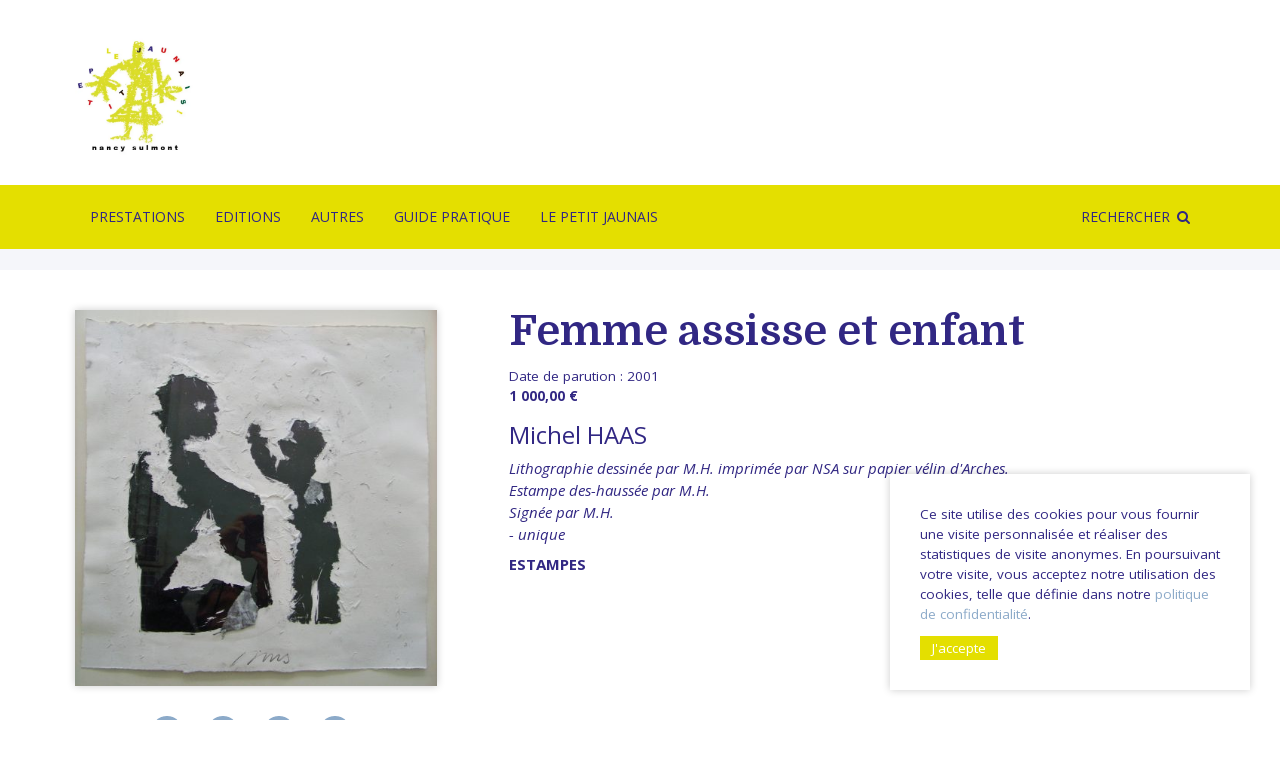

--- FILE ---
content_type: text/html; charset=UTF-8
request_url: https://lepetitjaunais.com/catalogue/femme-assisse-et-enfant/
body_size: 6770
content:
<!DOCTYPE html>
<html lang="fr-FR">
    
	<head>
        <meta http-equiv="Content-Type" content="text/html; charset=UTF-8"/>
        <meta name="viewport" content="width=device-width, initial-scale=1, maximum-scale=1.0"/>
        <title> &raquo; Femme assisse et enfant</title>
		<meta name='robots' content='max-image-preview:large' />
	<style>img:is([sizes="auto" i], [sizes^="auto," i]) { contain-intrinsic-size: 3000px 1500px }</style>
	<link rel='dns-prefetch' href='//fonts.googleapis.com' />
<link rel='stylesheet' id='wp-block-library-css' href='https://lepetitjaunais.com/wp-includes/css/dist/block-library/style.min.css' type='text/css' media='all' />
<style id='classic-theme-styles-inline-css' type='text/css'>
/*! This file is auto-generated */
.wp-block-button__link{color:#fff;background-color:#32373c;border-radius:9999px;box-shadow:none;text-decoration:none;padding:calc(.667em + 2px) calc(1.333em + 2px);font-size:1.125em}.wp-block-file__button{background:#32373c;color:#fff;text-decoration:none}
</style>
<style id='global-styles-inline-css' type='text/css'>
:root{--wp--preset--aspect-ratio--square: 1;--wp--preset--aspect-ratio--4-3: 4/3;--wp--preset--aspect-ratio--3-4: 3/4;--wp--preset--aspect-ratio--3-2: 3/2;--wp--preset--aspect-ratio--2-3: 2/3;--wp--preset--aspect-ratio--16-9: 16/9;--wp--preset--aspect-ratio--9-16: 9/16;--wp--preset--color--black: #000000;--wp--preset--color--cyan-bluish-gray: #abb8c3;--wp--preset--color--white: #ffffff;--wp--preset--color--pale-pink: #f78da7;--wp--preset--color--vivid-red: #cf2e2e;--wp--preset--color--luminous-vivid-orange: #ff6900;--wp--preset--color--luminous-vivid-amber: #fcb900;--wp--preset--color--light-green-cyan: #7bdcb5;--wp--preset--color--vivid-green-cyan: #00d084;--wp--preset--color--pale-cyan-blue: #8ed1fc;--wp--preset--color--vivid-cyan-blue: #0693e3;--wp--preset--color--vivid-purple: #9b51e0;--wp--preset--color--red: #BE2B31;--wp--preset--color--pink: #000;--wp--preset--color--dark: #222;--wp--preset--color--grey: #666;--wp--preset--color--beige: #C2C3CB;--wp--preset--color--lightbeige: #edebe9;--wp--preset--gradient--vivid-cyan-blue-to-vivid-purple: linear-gradient(135deg,rgba(6,147,227,1) 0%,rgb(155,81,224) 100%);--wp--preset--gradient--light-green-cyan-to-vivid-green-cyan: linear-gradient(135deg,rgb(122,220,180) 0%,rgb(0,208,130) 100%);--wp--preset--gradient--luminous-vivid-amber-to-luminous-vivid-orange: linear-gradient(135deg,rgba(252,185,0,1) 0%,rgba(255,105,0,1) 100%);--wp--preset--gradient--luminous-vivid-orange-to-vivid-red: linear-gradient(135deg,rgba(255,105,0,1) 0%,rgb(207,46,46) 100%);--wp--preset--gradient--very-light-gray-to-cyan-bluish-gray: linear-gradient(135deg,rgb(238,238,238) 0%,rgb(169,184,195) 100%);--wp--preset--gradient--cool-to-warm-spectrum: linear-gradient(135deg,rgb(74,234,220) 0%,rgb(151,120,209) 20%,rgb(207,42,186) 40%,rgb(238,44,130) 60%,rgb(251,105,98) 80%,rgb(254,248,76) 100%);--wp--preset--gradient--blush-light-purple: linear-gradient(135deg,rgb(255,206,236) 0%,rgb(152,150,240) 100%);--wp--preset--gradient--blush-bordeaux: linear-gradient(135deg,rgb(254,205,165) 0%,rgb(254,45,45) 50%,rgb(107,0,62) 100%);--wp--preset--gradient--luminous-dusk: linear-gradient(135deg,rgb(255,203,112) 0%,rgb(199,81,192) 50%,rgb(65,88,208) 100%);--wp--preset--gradient--pale-ocean: linear-gradient(135deg,rgb(255,245,203) 0%,rgb(182,227,212) 50%,rgb(51,167,181) 100%);--wp--preset--gradient--electric-grass: linear-gradient(135deg,rgb(202,248,128) 0%,rgb(113,206,126) 100%);--wp--preset--gradient--midnight: linear-gradient(135deg,rgb(2,3,129) 0%,rgb(40,116,252) 100%);--wp--preset--font-size--small: 13px;--wp--preset--font-size--medium: 20px;--wp--preset--font-size--large: 36px;--wp--preset--font-size--x-large: 42px;--wp--preset--spacing--20: 0.44rem;--wp--preset--spacing--30: 0.67rem;--wp--preset--spacing--40: 1rem;--wp--preset--spacing--50: 1.5rem;--wp--preset--spacing--60: 2.25rem;--wp--preset--spacing--70: 3.38rem;--wp--preset--spacing--80: 5.06rem;--wp--preset--shadow--natural: 6px 6px 9px rgba(0, 0, 0, 0.2);--wp--preset--shadow--deep: 12px 12px 50px rgba(0, 0, 0, 0.4);--wp--preset--shadow--sharp: 6px 6px 0px rgba(0, 0, 0, 0.2);--wp--preset--shadow--outlined: 6px 6px 0px -3px rgba(255, 255, 255, 1), 6px 6px rgba(0, 0, 0, 1);--wp--preset--shadow--crisp: 6px 6px 0px rgba(0, 0, 0, 1);}:where(.is-layout-flex){gap: 0.5em;}:where(.is-layout-grid){gap: 0.5em;}body .is-layout-flex{display: flex;}.is-layout-flex{flex-wrap: wrap;align-items: center;}.is-layout-flex > :is(*, div){margin: 0;}body .is-layout-grid{display: grid;}.is-layout-grid > :is(*, div){margin: 0;}:where(.wp-block-columns.is-layout-flex){gap: 2em;}:where(.wp-block-columns.is-layout-grid){gap: 2em;}:where(.wp-block-post-template.is-layout-flex){gap: 1.25em;}:where(.wp-block-post-template.is-layout-grid){gap: 1.25em;}.has-black-color{color: var(--wp--preset--color--black) !important;}.has-cyan-bluish-gray-color{color: var(--wp--preset--color--cyan-bluish-gray) !important;}.has-white-color{color: var(--wp--preset--color--white) !important;}.has-pale-pink-color{color: var(--wp--preset--color--pale-pink) !important;}.has-vivid-red-color{color: var(--wp--preset--color--vivid-red) !important;}.has-luminous-vivid-orange-color{color: var(--wp--preset--color--luminous-vivid-orange) !important;}.has-luminous-vivid-amber-color{color: var(--wp--preset--color--luminous-vivid-amber) !important;}.has-light-green-cyan-color{color: var(--wp--preset--color--light-green-cyan) !important;}.has-vivid-green-cyan-color{color: var(--wp--preset--color--vivid-green-cyan) !important;}.has-pale-cyan-blue-color{color: var(--wp--preset--color--pale-cyan-blue) !important;}.has-vivid-cyan-blue-color{color: var(--wp--preset--color--vivid-cyan-blue) !important;}.has-vivid-purple-color{color: var(--wp--preset--color--vivid-purple) !important;}.has-black-background-color{background-color: var(--wp--preset--color--black) !important;}.has-cyan-bluish-gray-background-color{background-color: var(--wp--preset--color--cyan-bluish-gray) !important;}.has-white-background-color{background-color: var(--wp--preset--color--white) !important;}.has-pale-pink-background-color{background-color: var(--wp--preset--color--pale-pink) !important;}.has-vivid-red-background-color{background-color: var(--wp--preset--color--vivid-red) !important;}.has-luminous-vivid-orange-background-color{background-color: var(--wp--preset--color--luminous-vivid-orange) !important;}.has-luminous-vivid-amber-background-color{background-color: var(--wp--preset--color--luminous-vivid-amber) !important;}.has-light-green-cyan-background-color{background-color: var(--wp--preset--color--light-green-cyan) !important;}.has-vivid-green-cyan-background-color{background-color: var(--wp--preset--color--vivid-green-cyan) !important;}.has-pale-cyan-blue-background-color{background-color: var(--wp--preset--color--pale-cyan-blue) !important;}.has-vivid-cyan-blue-background-color{background-color: var(--wp--preset--color--vivid-cyan-blue) !important;}.has-vivid-purple-background-color{background-color: var(--wp--preset--color--vivid-purple) !important;}.has-black-border-color{border-color: var(--wp--preset--color--black) !important;}.has-cyan-bluish-gray-border-color{border-color: var(--wp--preset--color--cyan-bluish-gray) !important;}.has-white-border-color{border-color: var(--wp--preset--color--white) !important;}.has-pale-pink-border-color{border-color: var(--wp--preset--color--pale-pink) !important;}.has-vivid-red-border-color{border-color: var(--wp--preset--color--vivid-red) !important;}.has-luminous-vivid-orange-border-color{border-color: var(--wp--preset--color--luminous-vivid-orange) !important;}.has-luminous-vivid-amber-border-color{border-color: var(--wp--preset--color--luminous-vivid-amber) !important;}.has-light-green-cyan-border-color{border-color: var(--wp--preset--color--light-green-cyan) !important;}.has-vivid-green-cyan-border-color{border-color: var(--wp--preset--color--vivid-green-cyan) !important;}.has-pale-cyan-blue-border-color{border-color: var(--wp--preset--color--pale-cyan-blue) !important;}.has-vivid-cyan-blue-border-color{border-color: var(--wp--preset--color--vivid-cyan-blue) !important;}.has-vivid-purple-border-color{border-color: var(--wp--preset--color--vivid-purple) !important;}.has-vivid-cyan-blue-to-vivid-purple-gradient-background{background: var(--wp--preset--gradient--vivid-cyan-blue-to-vivid-purple) !important;}.has-light-green-cyan-to-vivid-green-cyan-gradient-background{background: var(--wp--preset--gradient--light-green-cyan-to-vivid-green-cyan) !important;}.has-luminous-vivid-amber-to-luminous-vivid-orange-gradient-background{background: var(--wp--preset--gradient--luminous-vivid-amber-to-luminous-vivid-orange) !important;}.has-luminous-vivid-orange-to-vivid-red-gradient-background{background: var(--wp--preset--gradient--luminous-vivid-orange-to-vivid-red) !important;}.has-very-light-gray-to-cyan-bluish-gray-gradient-background{background: var(--wp--preset--gradient--very-light-gray-to-cyan-bluish-gray) !important;}.has-cool-to-warm-spectrum-gradient-background{background: var(--wp--preset--gradient--cool-to-warm-spectrum) !important;}.has-blush-light-purple-gradient-background{background: var(--wp--preset--gradient--blush-light-purple) !important;}.has-blush-bordeaux-gradient-background{background: var(--wp--preset--gradient--blush-bordeaux) !important;}.has-luminous-dusk-gradient-background{background: var(--wp--preset--gradient--luminous-dusk) !important;}.has-pale-ocean-gradient-background{background: var(--wp--preset--gradient--pale-ocean) !important;}.has-electric-grass-gradient-background{background: var(--wp--preset--gradient--electric-grass) !important;}.has-midnight-gradient-background{background: var(--wp--preset--gradient--midnight) !important;}.has-small-font-size{font-size: var(--wp--preset--font-size--small) !important;}.has-medium-font-size{font-size: var(--wp--preset--font-size--medium) !important;}.has-large-font-size{font-size: var(--wp--preset--font-size--large) !important;}.has-x-large-font-size{font-size: var(--wp--preset--font-size--x-large) !important;}
:where(.wp-block-post-template.is-layout-flex){gap: 1.25em;}:where(.wp-block-post-template.is-layout-grid){gap: 1.25em;}
:where(.wp-block-columns.is-layout-flex){gap: 2em;}:where(.wp-block-columns.is-layout-grid){gap: 2em;}
:root :where(.wp-block-pullquote){font-size: 1.5em;line-height: 1.6;}
</style>
<link rel='stylesheet' id='fonts-css' href='https://fonts.googleapis.com/css?family=Domine%3A400%2C700%7COpen+Sans%3A400%2C400i%2C700%2C700i%2C800%2C800i&#038;display=swap' type='text/css' media='all' />
<link rel='stylesheet' id='fa-css' href='https://lepetitjaunais.com/wp-content/themes/sitedit/vendor/fontawesome/css/font-awesome.min.css' type='text/css' media='all' />
<link rel='stylesheet' id='materialize-css' href='https://lepetitjaunais.com/wp-content/themes/sitedit/vendor/materialize/materialize.min.css' type='text/css' media='screen,projection' />
<link rel='stylesheet' id='main-css' href='https://lepetitjaunais.com/wp-content/themes/sitedit/css/sitedit.css' type='text/css' media='screen,projection' />
<link rel="https://api.w.org/" href="https://lepetitjaunais.com/wp-json/" /><link rel="canonical" href="https://lepetitjaunais.com/catalogue/femme-assisse-et-enfant/" />
<link rel="alternate" title="oEmbed (JSON)" type="application/json+oembed" href="https://lepetitjaunais.com/wp-json/oembed/1.0/embed?url=https%3A%2F%2Flepetitjaunais.com%2Fcatalogue%2Ffemme-assisse-et-enfant%2F" />
<link rel="alternate" title="oEmbed (XML)" type="text/xml+oembed" href="https://lepetitjaunais.com/wp-json/oembed/1.0/embed?url=https%3A%2F%2Flepetitjaunais.com%2Fcatalogue%2Ffemme-assisse-et-enfant%2F&#038;format=xml" />
<!-- Analytics by WP Statistics - https://wp-statistics.com -->
<link rel="icon" href="https://lepetitjaunais.com/wp-content/uploads/2023/10/cropped-pj_blanc-32x32.png" sizes="32x32" />
<link rel="icon" href="https://lepetitjaunais.com/wp-content/uploads/2023/10/cropped-pj_blanc-192x192.png" sizes="192x192" />
<link rel="apple-touch-icon" href="https://lepetitjaunais.com/wp-content/uploads/2023/10/cropped-pj_blanc-180x180.png" />
<meta name="msapplication-TileImage" content="https://lepetitjaunais.com/wp-content/uploads/2023/10/cropped-pj_blanc-270x270.png" />
		
    </head>
    
		
	<body>    	
    	
		<a href="#" data-target="slide-out" class="sidenav-trigger hide-on-large-only">
			<span></span>
			<span class="snd"></span>
			<span class="trd"></span>
		</a>
		
		<header id="main-header">
			<div class="container">
				<div class="row">
					<div class="col s12 m6">
						<div class="site-title">
							<a href="https://lepetitjaunais.com">
								<img src="https://lepetitjaunais.com/wp-content/themes/sitedit/img/pj_blanc.webp" alt="Le petit jaunais" width="601" height="132" class="responsive-img" />
							</a>
						</div>
					</div>
					<div class="col s12 m6  hide-on-med-and-down right-align">
											</div>
				</div>
			</div>
    	</header>
	
		<div id="main-nav" class="hide-on-med-and-down">
			<div class="container">
				<div class="row">
					<div class="col s12">
						<nav id="navbar" class="menu-menu-container"><ul id="menu-menu" class="menubar"><li id="menu-item-2887" class="menu-item menu-item-type-custom menu-item-object-custom menu-item-has-children menu-item-2887"><a href="#">Prestations</a>
<ul class="sub-menu">
	<li id="menu-item-35635" class="menu-item menu-item-type-taxonomy menu-item-object-collection menu-item-35635"><a href="https://lepetitjaunais.com/collection/imprimerie-en-lithographie/">imprimerie en lithographie</a></li>
	<li id="menu-item-35634" class="menu-item menu-item-type-taxonomy menu-item-object-collection menu-item-35634"><a href="https://lepetitjaunais.com/collection/formation-professionnelle/">formation professionnelle</a></li>
	<li id="menu-item-35630" class="menu-item menu-item-type-taxonomy menu-item-object-collection menu-item-35630"><a href="https://lepetitjaunais.com/collection/ateliers-pedagogiques/">ateliers pédagogiques</a></li>
	<li id="menu-item-35632" class="menu-item menu-item-type-taxonomy menu-item-object-collection menu-item-35632"><a href="https://lepetitjaunais.com/collection/conception-graphique/">conception graphique</a></li>
	<li id="menu-item-35631" class="menu-item menu-item-type-taxonomy menu-item-object-collection menu-item-35631"><a href="https://lepetitjaunais.com/collection/conception-dexposition/">conception d’exposition</a></li>
	<li id="menu-item-35633" class="menu-item menu-item-type-taxonomy menu-item-object-collection menu-item-35633"><a href="https://lepetitjaunais.com/collection/fabrications-diverses/">fabrications diverses</a></li>
</ul>
</li>
<li id="menu-item-2894" class="menu-item menu-item-type-custom menu-item-object-custom menu-item-has-children menu-item-2894"><a href="#">Editions</a>
<ul class="sub-menu">
	<li id="menu-item-35636" class="menu-item menu-item-type-taxonomy menu-item-object-collection current-catalogue-ancestor current-menu-parent current-catalogue-parent menu-item-35636"><a href="https://lepetitjaunais.com/collection/estampes/">Estampes</a></li>
	<li id="menu-item-35637" class="menu-item menu-item-type-taxonomy menu-item-object-collection menu-item-35637"><a href="https://lepetitjaunais.com/collection/livres-dartistes/">livres d&rsquo;artistes</a></li>
	<li id="menu-item-35641" class="menu-item menu-item-type-taxonomy menu-item-object-collection menu-item-35641"><a href="https://lepetitjaunais.com/collection/publication/">publication</a></li>
</ul>
</li>
<li id="menu-item-2898" class="menu-item menu-item-type-custom menu-item-object-custom menu-item-has-children menu-item-2898"><a href="#">Autres</a>
<ul class="sub-menu">
	<li id="menu-item-35640" class="menu-item menu-item-type-taxonomy menu-item-object-collection menu-item-35640"><a href="https://lepetitjaunais.com/collection/pieces-uniques/">pièces uniques</a></li>
	<li id="menu-item-35639" class="menu-item menu-item-type-taxonomy menu-item-object-collection menu-item-35639"><a href="https://lepetitjaunais.com/collection/outils-lithographiques/">outils lithographiques</a></li>
	<li id="menu-item-35638" class="menu-item menu-item-type-taxonomy menu-item-object-collection menu-item-35638"><a href="https://lepetitjaunais.com/collection/mobiliers-dexposition/">mobiliers d’exposition</a></li>
</ul>
</li>
<li id="menu-item-2908" class="menu-item menu-item-type-custom menu-item-object-custom menu-item-has-children menu-item-2908"><a href="#">Guide pratique</a>
<ul class="sub-menu">
	<li id="menu-item-2911" class="menu-item menu-item-type-post_type menu-item-object-page menu-item-2911"><a href="https://lepetitjaunais.com/contact/">Contact</a></li>
	<li id="menu-item-2910" class="menu-item menu-item-type-post_type menu-item-object-page menu-item-2910"><a href="https://lepetitjaunais.com/conditions-de-vente/">Livraison &amp; Conditions de vente</a></li>
	<li id="menu-item-2912" class="menu-item menu-item-type-post_type menu-item-object-page menu-item-2912"><a href="https://lepetitjaunais.com/glossaire/">Glossaire</a></li>
	<li id="menu-item-2909"><a href="https://lepetitjaunais.com/actualites/">Actualités</a></li>
</ul>
</li>
<li id="menu-item-2913" class="menu-item menu-item-type-custom menu-item-object-custom menu-item-has-children menu-item-2913"><a href="#">Le Petit Jaunais</a>
<ul class="sub-menu">
	<li id="menu-item-2931" class="menu-item menu-item-type-post_type menu-item-object-page menu-item-2931"><a href="https://lepetitjaunais.com/artistes-edites/">Artistes édités</a></li>
	<li id="menu-item-35668" class="menu-item menu-item-type-post_type menu-item-object-page menu-item-35668"><a href="https://lepetitjaunais.com/nancy-sulmont-a/">Nancy SULMONT</a></li>
	<li id="menu-item-2929" class="menu-item menu-item-type-post_type menu-item-object-page menu-item-2929"><a href="https://lepetitjaunais.com/lithotake/">LITHOTAKE</a></li>
	<li id="menu-item-2928" class="menu-item menu-item-type-post_type menu-item-object-page menu-item-2928"><a href="https://lepetitjaunais.com/bonnes-affaires/">Bonnes affaires</a></li>
	<li id="menu-item-2927" class="menu-item menu-item-type-post_type menu-item-object-page menu-item-2927"><a href="https://lepetitjaunais.com/archives/">Archives</a></li>
</ul>
</li>
<li id="menu-item-2926" class="search-trigger menu-item menu-item-type-post_type menu-item-object-page menu-item-2926"><a href="https://lepetitjaunais.com/rechercher/">Rechercher</a></li>
</ul></nav>					</div>
				</div>
			</div>
		</div>
		<main id="single-book">
	<div class="breadcrumbs-bar hide-on-small-only">
		<div class="container">
			<div class="row">
				<div class="col s12">
									</div>
			</div>
		</div>
	</div>
	
	<div class="container book-main-content">
		
		<div class="row">
			
			<div class="col s12 m4 book-cover-wrapper">
				
				<div class="book-cover">
										<img src="https://lepetitjaunais.com/wp-content/uploads/2023/06/book_1462-480x499.jpg" alt="Femme assisse et enfant" class="responsive-img">
										</div>
				
					<div class="share-post">
		<ul class="share-buttons">
			<li class="twitter">
				<a target="_blank" class="share" data-width="700" data-height="400" title="Twitter" href="https://twitter.com/share?url=https://lepetitjaunais.com/?p=32115&text=Femme assisse et enfant" rel="nofollow"><i class="fa fa-twitter" aria-hidden="true"></i></a>
			</li>
			<li class="facebook">
				<a target="_blank" class="share" data-width="700" data-height="500" title="Facebook" href="https://www.facebook.com/sharer.php?u=https://lepetitjaunais.com/?p=32115&t=Femme assisse et enfant" rel="nofollow"><i class="fa fa-facebook" aria-hidden="true"></i></a>
			</li>
			<li class="linkedin">
				<a target="_blank" title="Linkedin" class="share" data-width="650" data-height="450" href="https://www.linkedin.com/shareArticle?mini=true&url=https://lepetitjaunais.com/catalogue/femme-assisse-et-enfant/&title=Femme+assisse+et+enfant&summary=%C2%A0&source=Le+petit+jaunais" rel="nofollow"><i class="fa fa-linkedin" aria-hidden="true"></i></a>
			</li>
			<li class="mail">
				<a target="_blank" title="Envoyer par mail" href="mailto:?subject=Femme assisse et enfant&body=https://lepetitjaunais.com/catalogue/femme-assisse-et-enfant/" rel="nofollow"><i class="fa fa-envelope" aria-hidden="true"></i></a>
			</li>
		</ul>
	</div>
					
			</div>
			
			<div class="col s12 m8">
				
				<div class="book-wrapper">
					
					<div class="book-title-wrapper">
						<div class="row">
							<div class="col s12">
																<h1 class="book-title">Femme assisse et enfant</h1>
								
								<div id="book-metas" class="">
								<div class="book-meta">
																		<ul class="meta datas">
										<li class="pubdate">Date de parution : <span class="date">2001</span></li><li class="price">1 000,00&nbsp;&euro;</li>									</ul>
																											
																		
								</div>
								
							</div>
							
								<div class="authors"><a href="https://lepetitjaunais.com/auteur/michel-haas/">Michel HAAS</a></div>

								<div class="translator">Lithographie dessinée par M.H. imprimée par NSA sur papier vélin d'Arches.<br />
Estampe des-haussée par M.H.<br />
Signée par M.H.<br />
 - unique</div>								
																<div class="collections">
									<a href="https://lepetitjaunais.com/collection/estampes/">Estampes</a>								</div>
																
																
							</div>
							
							<div class="col s12">
								<div class="row">
																		<div class="col s12 m4 right">
												<form target="paypal" action="https://www.paypal.com/cgi-bin/webscr" method="post" >
			<input type="hidden" name="cmd" value="_cart">
			<input type="hidden" name="business" value="contact@lepetitjaunais.com">
			<input type="hidden" name="lc" value="FR">
			<input type="hidden" name="item_name" value="FEMME ASSISSE ET ENFANT">
			<input type="hidden" name="item_number" value="">
			<input type="hidden" name="amount" value="1000.00">
			<input type="hidden" name="currency_code" value="EUR">
			<input type="hidden" name="button_subtype" value="products">
									<input type="hidden" name="add" value="1">
			<input type="hidden" name="bn" value="PP-ShopCartBF:btn_cart_LG.gif:NonHosted">
			<button type="submit" class="paypal-button"><i class="fa fa-paypal" aria-hidden="true"></i> ACHETER <span class="price">1000.00&euro;</span></button>
			<img alt="" border="0" src="https://www.paypalobjects.com/fr_FR/i/scr/pixel.gif" width="1" height="1" style="height: 1px;">
		</form>
											</div>
																	</div>
							</div>

							<div id="book-description" class="col s12">
								<div class="book-description">
									<p>&nbsp;</p>
								</div>

																<ul class="pdf-files">
																																			</ul>
																
													
																
																
							</div>
						</div>
					</div>
															
				</div>
				
			</div>
		</div>
			
	</div>
	
		

</main>


<script type="application/ld+json">
{
	"@context": "https://schema.org",
	"@type": "Book",
	"author": {
		"@type": "Person",
		"name": ""
	},
	"bookFormat": "http://schema.org/EBook",
	"datePublished": "2001-01-01",
	"image": "",
	"isbn": "",
	"name": "Femme assisse et enfant",
	"numberOfPages": "",
	"offers": {
		"@type": "Offer",
		"availability": "http://schema.org/InStock",
		"price": "1000",
		"priceCurrency": "EUR"
	},
	"publisher": {
		"@type": "Organization",
		"name": "Le petit jaunais"
	}
}
</script>

	<ul id="slide-out" class="sidenav"><li class="menu-item menu-item-type-custom menu-item-object-custom menu-item-has-children menu-item-2887"><a href="#">Prestations</a>
<ul class="sub-menu">
	<li class="menu-item menu-item-type-taxonomy menu-item-object-collection menu-item-35635"><a href="https://lepetitjaunais.com/collection/imprimerie-en-lithographie/">imprimerie en lithographie</a></li>
	<li class="menu-item menu-item-type-taxonomy menu-item-object-collection menu-item-35634"><a href="https://lepetitjaunais.com/collection/formation-professionnelle/">formation professionnelle</a></li>
	<li class="menu-item menu-item-type-taxonomy menu-item-object-collection menu-item-35630"><a href="https://lepetitjaunais.com/collection/ateliers-pedagogiques/">ateliers pédagogiques</a></li>
	<li class="menu-item menu-item-type-taxonomy menu-item-object-collection menu-item-35632"><a href="https://lepetitjaunais.com/collection/conception-graphique/">conception graphique</a></li>
	<li class="menu-item menu-item-type-taxonomy menu-item-object-collection menu-item-35631"><a href="https://lepetitjaunais.com/collection/conception-dexposition/">conception d’exposition</a></li>
	<li class="menu-item menu-item-type-taxonomy menu-item-object-collection menu-item-35633"><a href="https://lepetitjaunais.com/collection/fabrications-diverses/">fabrications diverses</a></li>
</ul>
</li>
<li class="menu-item menu-item-type-custom menu-item-object-custom menu-item-has-children menu-item-2894"><a href="#">Editions</a>
<ul class="sub-menu">
	<li class="menu-item menu-item-type-taxonomy menu-item-object-collection current-catalogue-ancestor current-menu-parent current-catalogue-parent menu-item-35636"><a href="https://lepetitjaunais.com/collection/estampes/">Estampes</a></li>
	<li class="menu-item menu-item-type-taxonomy menu-item-object-collection menu-item-35637"><a href="https://lepetitjaunais.com/collection/livres-dartistes/">livres d&rsquo;artistes</a></li>
	<li class="menu-item menu-item-type-taxonomy menu-item-object-collection menu-item-35641"><a href="https://lepetitjaunais.com/collection/publication/">publication</a></li>
</ul>
</li>
<li class="menu-item menu-item-type-custom menu-item-object-custom menu-item-has-children menu-item-2898"><a href="#">Autres</a>
<ul class="sub-menu">
	<li class="menu-item menu-item-type-taxonomy menu-item-object-collection menu-item-35640"><a href="https://lepetitjaunais.com/collection/pieces-uniques/">pièces uniques</a></li>
	<li class="menu-item menu-item-type-taxonomy menu-item-object-collection menu-item-35639"><a href="https://lepetitjaunais.com/collection/outils-lithographiques/">outils lithographiques</a></li>
	<li class="menu-item menu-item-type-taxonomy menu-item-object-collection menu-item-35638"><a href="https://lepetitjaunais.com/collection/mobiliers-dexposition/">mobiliers d’exposition</a></li>
</ul>
</li>
<li class="menu-item menu-item-type-custom menu-item-object-custom menu-item-has-children menu-item-2908"><a href="#">Guide pratique</a>
<ul class="sub-menu">
	<li class="menu-item menu-item-type-post_type menu-item-object-page menu-item-2911"><a href="https://lepetitjaunais.com/contact/">Contact</a></li>
	<li class="menu-item menu-item-type-post_type menu-item-object-page menu-item-2910"><a href="https://lepetitjaunais.com/conditions-de-vente/">Livraison &amp; Conditions de vente</a></li>
	<li class="menu-item menu-item-type-post_type menu-item-object-page menu-item-2912"><a href="https://lepetitjaunais.com/glossaire/">Glossaire</a></li>
	<li><a href="https://lepetitjaunais.com/actualites/">Actualités</a></li>
</ul>
</li>
<li class="menu-item menu-item-type-custom menu-item-object-custom menu-item-has-children menu-item-2913"><a href="#">Le Petit Jaunais</a>
<ul class="sub-menu">
	<li class="menu-item menu-item-type-post_type menu-item-object-page menu-item-2931"><a href="https://lepetitjaunais.com/artistes-edites/">Artistes édités</a></li>
	<li class="menu-item menu-item-type-post_type menu-item-object-page menu-item-35668"><a href="https://lepetitjaunais.com/nancy-sulmont-a/">Nancy SULMONT</a></li>
	<li class="menu-item menu-item-type-post_type menu-item-object-page menu-item-2929"><a href="https://lepetitjaunais.com/lithotake/">LITHOTAKE</a></li>
	<li class="menu-item menu-item-type-post_type menu-item-object-page menu-item-2928"><a href="https://lepetitjaunais.com/bonnes-affaires/">Bonnes affaires</a></li>
	<li class="menu-item menu-item-type-post_type menu-item-object-page menu-item-2927"><a href="https://lepetitjaunais.com/archives/">Archives</a></li>
</ul>
</li>
<li class="search-trigger menu-item menu-item-type-post_type menu-item-object-page menu-item-2926"><a href="https://lepetitjaunais.com/rechercher/">Rechercher</a></li>
</ul>	
		
	<footer class="page-footer">
		
		<div class="container">
			
			<div class="row">
				
				<div class="col s12 m6">
					<img src="https://lepetitjaunais.com/wp-content/themes/sitedit/img/pj_jaune.webp" alt="Le petit jaunais" width="240" height="515" class="footer-logo responsive-img" />
					<address>
											</address>
				</div>
				
				<div class="col s12 m6">
									</div>
				
			</div>
			
			<div class="row legal">
				<div class="col s12 m6">
					&copy; Le petit jaunais - Nancy Sulmont 2025 <small class="sitedit">une réalisation <a href="http://www.sitedit.fr">Sitedit</a></small>
				</div>
				<div class="col s12 m6">
					<ul id="menu-footer" class="legal-menu"><li id="menu-item-35689" class="menu-item menu-item-type-post_type menu-item-object-page menu-item-35689"><a href="https://lepetitjaunais.com/nancy-sulmont-a/">Nancy SULMONT</a></li>
<li id="menu-item-35690" class="menu-item menu-item-type-post_type menu-item-object-page menu-item-35690"><a href="https://lepetitjaunais.com/artistes-edites/">Artistes édités</a></li>
<li id="menu-item-35696" class="menu-item menu-item-type-taxonomy menu-item-object-collection menu-item-35696"><a href="https://lepetitjaunais.com/collection/formation-professionnelle/">formation professionnelle</a></li>
</ul>				</div>
			</div>
		</div>
	</footer>

	<script type="speculationrules">
{"prefetch":[{"source":"document","where":{"and":[{"href_matches":"\/*"},{"not":{"href_matches":["\/wp-*.php","\/wp-admin\/*","\/wp-content\/uploads\/*","\/wp-content\/*","\/wp-content\/plugins\/*","\/wp-content\/themes\/sitedit\/*","\/*\\?(.+)"]}},{"not":{"selector_matches":"a[rel~=\"nofollow\"]"}},{"not":{"selector_matches":".no-prefetch, .no-prefetch a"}}]},"eagerness":"conservative"}]}
</script>
	<div id="cookie-policy">
		<p>Ce site utilise des cookies pour vous fournir une visite personnalisée et réaliser des statistiques de visite anonymes. En poursuivant votre visite, vous acceptez notre utilisation des cookies, telle que définie dans notre <a href="https://lepetitjaunais.com/?page_id=3">politique de confidentialité</a>.</p>
		<p><a href="#" class="accept-cookie-policy">J'accepte</a></p>
	</div>
	<script type="text/javascript" src="https://lepetitjaunais.com/wp-includes/js/jquery/jquery.js" id="jquery-js"></script>
<script type="text/javascript" src="https://lepetitjaunais.com/wp-content/themes/sitedit/vendor/materialize/materialize.min.js" id="materialize-js"></script>
<script type="text/javascript" src="https://lepetitjaunais.com/wp-content/themes/sitedit/vendor/combined.js" id="combined-js"></script>
<script type="text/javascript" id="main-js-extra">
/* <![CDATA[ */
var sitedit = {"ajaxurl":"https:\/\/lepetitjaunais.com\/wp-admin\/admin-ajax.php","loader":"<i class=\"fa fa-spinner fa-spin\" aria-hidden=\"true\"><\/i>"};
/* ]]> */
</script>
<script type="text/javascript" src="https://lepetitjaunais.com/wp-content/themes/sitedit/js/sitedit.js" id="main-js"></script>
	
		
</body>
</html>

--- FILE ---
content_type: text/css
request_url: https://lepetitjaunais.com/wp-content/themes/sitedit/css/sitedit.css
body_size: 8476
content:
@charset "UTF-8";
/* @override 
	http://dev.georama.fr/wp-content/themes/sitedit/css/sitedit.css */
/* =WordPress Core
-------------------------------------------------------------- */
.alignnone {
  margin: 5px 20px 20px 0;
}
.aligncenter,
div.aligncenter {
  display: block;
  margin: 5px auto 5px auto;
}
.alignright {
  float: right;
  margin: 5px 0 20px 20px;
}
.alignleft {
  float: left;
  margin: 5px 20px 20px 0;
}
a img.alignright {
  float: right;
  margin: 5px 0 20px 20px;
}
a img.alignnone {
  margin: 5px 20px 20px 0;
}
a img.alignleft {
  float: left;
  margin: 5px 20px 20px 0;
}
a img.aligncenter {
  display: block;
  margin-left: auto;
  margin-right: auto;
}
.wp-caption {
  background: #fff;
  border: 1px solid #f0f0f0;
  max-width: 96%;
  /* Image does not overflow the content area */
  padding: 5px 3px 10px;
  text-align: center;
}
.wp-caption.alignnone {
  margin: 5px 20px 20px 0;
}
.wp-caption.alignleft {
  margin: 5px 20px 20px 0;
}
.wp-caption.alignright {
  margin: 5px 0 20px 20px;
}
.wp-caption img {
  border: 0 none;
  height: auto;
  margin: 0;
  max-width: 98.5%;
  padding: 0;
  width: auto;
}
.wp-caption p.wp-caption-text {
  font-size: 11px;
  line-height: 17px;
  margin: 0;
  padding: 0 4px 5px;
}
/* Text meant only for screen readers. */
.screen-reader-text {
  border: 0;
  clip: rect(1px, 1px, 1px, 1px);
  clip-path: inset(50%);
  height: 1px;
  margin: -1px;
  overflow: hidden;
  padding: 0;
  position: absolute !important;
  width: 1px;
  word-wrap: normal !important;
  /* Many screen reader and browser combinations announce broken words as they would appear visually. */
}
.screen-reader-text:focus {
  background-color: #eee;
  clip: auto !important;
  clip-path: none;
  color: #444;
  display: block;
  font-size: 1em;
  height: auto;
  left: 5px;
  line-height: normal;
  padding: 15px 23px 14px;
  text-decoration: none;
  top: 5px;
  width: auto;
  z-index: 100000;
  /* Above WP toolbar. */
}
@media (min-width: 600px) {
  .wp-block-column {
    flex-basis: calc(50% - 32px);
    flex-grow: 0;
  }
  .wp-block-column:nth-child(2n) {
    margin-left: 64px;
  }
}
@media (min-width: 782px) {
  .wp-block-column:not(:first-child) {
    margin-left: 64px;
  }
}
h1,
h2,
h3,
h4,
h5 {
  font-family: 'Domine', serif;
  font-weight: 700;
}
.post-content h1 {
  color: #8caac9;
}
.post-content h2 {
  font-size: 1.6em;
}
.post-content h3 {
  font-size: 1.4em;
}
.post-content h4 {
  font-size: 1.2em;
}
.post-content h5 {
  font-size: 1.1em;
}
.post-content p,
.post-content h6 {
  font-size: 1em;
  margin: .5em 0;
}
.post-content table {
  font-size: .9em;
  background: #fff;
  margin: 1em 0;
}
.post-content table tr {
  border-bottom: 2px solid #eef1f6;
}
.post-content blockquote {
  border-color: #eef1f6;
  font-style: italic;
  font-weight: 600;
  color: #e4df00;
}
.post-content ul,
.post-content ol {
  margin: 1em 0;
}
.post-content ul li,
.post-content ol li {
  margin-bottom: .5em;
}
.post-content ul li ul,
.post-content ol li ul {
  margin-top: .5em;
}
.post-content ul li {
  position: relative;
  padding-left: 16px;
}
.post-content ul li:before {
  display: block;
  content: "\f105";
  font-family: 'FontAwesome';
  position: absolute;
  left: 0;
  top: auto;
  color: #eef1f6;
}
.post-content strong {
  font-weight: 600;
}
.post-content .wp-block-gallery {
  margin: 30px 0;
}
.post-content .wp-block-gallery li {
  padding: 0;
}
.post-content .wp-block-gallery li:before {
  content: "";
  display: none;
}
.post-content figure {
  margin: 0;
}
.post-content .video-container {
  margin: 30px 0;
}
/* Slider */
.slick-slider {
  position: relative;
  display: block;
  box-sizing: border-box;
  -webkit-touch-callout: none;
  -webkit-user-select: none;
  -khtml-user-select: none;
  -moz-user-select: none;
  -ms-user-select: none;
  user-select: none;
  -ms-touch-action: pan-y;
  touch-action: pan-y;
  -webkit-tap-highlight-color: transparent;
}
.slick-list {
  position: relative;
  overflow: hidden;
  display: block;
  margin: 0;
  padding: 0;
}
.slick-list:focus {
  outline: none;
}
.slick-list.dragging {
  cursor: pointer;
  cursor: hand;
}
.slick-slider .slick-track,
.slick-slider .slick-list {
  -webkit-transform: translate3d(0, 0, 0);
  -moz-transform: translate3d(0, 0, 0);
  -ms-transform: translate3d(0, 0, 0);
  -o-transform: translate3d(0, 0, 0);
  transform: translate3d(0, 0, 0);
}
.slick-track {
  position: relative;
  left: 0;
  top: 0;
  display: block;
  margin-left: auto;
  margin-right: auto;
}
.slick-track:before,
.slick-track:after {
  content: "";
  display: table;
}
.slick-track:after {
  clear: both;
}
.slick-loading .slick-track {
  visibility: hidden;
}
.slick-slide {
  float: left;
  height: 100%;
  min-height: 1px;
  display: none;
}
[dir="rtl"] .slick-slide {
  float: right;
}
.slick-slide img {
  display: block;
}
.slick-slide.slick-loading img {
  display: none;
}
.slick-slide.dragging img {
  pointer-events: none;
}
.slick-initialized .slick-slide {
  display: block;
}
.slick-loading .slick-slide {
  visibility: hidden;
}
.slick-vertical .slick-slide {
  display: block;
  height: auto;
  border: 1px solid transparent;
}
.slick-arrow.slick-hidden {
  display: none;
}
/* Slider */
.slick-loading .slick-list {
  background: #fff url('../img/ajax-loader.gif') center center no-repeat;
}
/* Arrows */
.slick-prev,
.slick-next {
  position: absolute;
  display: block;
  height: 20px;
  width: 20px;
  line-height: 0px;
  font-size: 0px;
  cursor: pointer;
  background: transparent;
  color: transparent;
  top: 50%;
  -webkit-transform: translate(0, -50%);
  -ms-transform: translate(0, -50%);
  transform: translate(0, -50%);
  padding: 0;
  border: none;
  outline: none;
}
.slick-prev:hover,
.slick-next:hover,
.slick-prev:focus,
.slick-next:focus {
  outline: none;
  background: transparent;
  color: transparent;
}
.slick-prev:hover:before,
.slick-next:hover:before,
.slick-prev:focus:before,
.slick-next:focus:before {
  opacity: 1;
}
.slick-prev.slick-disabled:before,
.slick-next.slick-disabled:before {
  opacity: 0.25;
}
.slick-prev:before,
.slick-next:before {
  /*    font-family: @slick-font-family;*/
  font-size: 20px;
  line-height: 1;
  color: white;
  opacity: 0.75;
  -webkit-font-smoothing: antialiased;
  -moz-osx-font-smoothing: grayscale;
  /* Icons */
}
@font-face {
  font-family: 'slick';
  font-weight: normal;
  font-style: normal;
  src: url('../fonts/slick.eot');
  src: url('../fonts/slick.eot?#iefix') format('embedded-opentype'), url('../fonts/slick.woff') format('woff'), url('../fonts/slick.ttf') format('truetype'), url('../fonts/slick.svg#slick') format('svg');
}
.slick-prev {
  left: -25px;
}
[dir="rtl"] .slick-prev {
  left: auto;
  right: -25px;
}
.slick-prev:before {
  content: "←";
}
[dir="rtl"] .slick-prev:before {
  content: "→";
}
.slick-next {
  right: -25px;
}
[dir="rtl"] .slick-next {
  left: -25px;
  right: auto;
}
.slick-next:before {
  content: "→";
}
[dir="rtl"] .slick-next:before {
  content: "←";
}
/* Dots */
.slick-dotted .slick-slider {
  margin-bottom: 30px;
}
.slick-dots {
  position: relative;
  list-style: none;
  display: block;
  text-align: center;
  padding: 0;
  margin: 20px 0;
  width: 100%;
}
.slick-dots li {
  position: relative;
  display: inline-block;
  height: 20px;
  width: 20px;
  margin: 0 5px;
  padding: 0;
  cursor: pointer;
}
.slick-dots li:only-child {
  display: none;
}
.slick-dots li button {
  border: 1px solid #8caac9;
  background: transparent;
  display: block;
  height: 12px;
  width: 12px;
  border-radius: 6px;
  outline: none;
  line-height: 0px;
  font-size: 0px;
  color: transparent;
  padding: 0;
  cursor: pointer;
}
.slick-dots li button:hover,
.slick-dots li button:focus {
  outline: none;
}
.slick-dots li button:hover:before,
.slick-dots li button:focus:before {
  opacity: 1;
}
.slick-dots li button:before {
  position: absolute;
  content: "";
  top: 2px;
  left: 2px;
  width: 8px;
  height: 8px;
  border-radius: 4px;
  background: #8caac9;
  line-height: 20px;
  text-align: center;
  color: black;
  opacity: 0;
}
.slick-dots li.slick-active button:before {
  color: black;
  opacity: 0.75;
}
body {
  display: flex;
  min-height: 100vh;
  flex-direction: column;
  background-color: #eef1f6;
}
main {
  flex: 1 0 auto;
}
html {
  font-family: 'Open Sans', sans-serif;
  font-weight: 400;
  color: #312783;
  background: #fff;
}
a {
  color: #8caac9;
}
*:focus {
  outline: none;
}
nav {
  box-shadow: none;
  background: inherit;
}
@media only screen and (min-width: 993px) {
  .container {
    width: 90%;
    max-width: 1240px;
  }
}
/* cancel flex for IE10 & IE11 */
@media screen and (-ms-high-contrast: active), (-ms-high-contrast: none) {
  body {
    display: block;
    min-height: 0;
  }
  main {
    flex: none;
  }
}
#main-header {
  background: #fff;
  padding: 35px 0 30px;
}
#main-header .row {
  margin-bottom: 0;
}
#main-header .site-title {
  font-size: 2rem;
  font-family: 'Open Sans', sans-serif;
  font-weight: 700;
  line-height: 1rem;
  margin: 0;
}
#main-header .site-title img {
  max-height: 120px;
  width: auto;
  display: inline-block;
  vertical-align: middle;
}
.social-menu {
  text-align: right;
  margin: 0;
  width: 100%;
}
.social-menu li {
  display: inline-block;
  margin-left: 15px;
}
.social-menu li a {
  display: block;
  width: 36px;
  height: 36px;
  line-height: 32px;
  border-radius: 18px;
  text-align: center;
  border: 1px solid #8caac9;
  color: #6990b9;
  transition: all 0.3s ease-in-out 0s;
}
.social-menu li a:hover {
  color: #e4df00;
}
#main-nav {
  background: #e4df00;
}
#main-nav nav ul a{
  color: #312783;
}
#main-nav .row {
  margin-bottom: 0;
}
#navbar {
  text-transform: uppercase;
}
#navbar li {
  height: 64px;
}
#navbar li.search-trigger {
  float: right;
}
#navbar li.search-trigger a:after {
  font-family: 'FontAwesome';
  content: "\f002";
  margin-left: .5em;
}
#navbar li > a {
  padding: 0 1vw;
  font-size: 1.1vw;
}
#navbar li > a:hover {
  background: #dde3ed;
}
#navbar li.menu-item-has-children {
  position: relative;
}
#navbar li.menu-item-has-children .sub-menu {
  position: absolute;
  left: 0;
  top: 64px;
  width: 200px;
  z-index: 9;
  max-height: 0;
  overflow: hidden;
  background: #dbdc28;
  transition: all 0.5s ease-in-out 0s;
  box-shadow: 0 5px 5px rgba(0, 0, 0, 0.15);
}
#navbar li.menu-item-has-children .sub-menu li {
  height: auto;
  padding: 0;
  display: block;
  float: none;
  border-bottom: 1px solid rgba(255, 255, 255, 0.15);
}
#navbar li.menu-item-has-children .sub-menu li a {
  padding: 10px;
  display: block;
  line-height: 1.2em;
}
#navbar li.menu-item-has-children .sub-menu li a:hover {
  background: #f7f4c0;
}
#navbar li.menu-item-has-children:hover > a {
  background: #dbdc28;
}
#navbar li.menu-item-has-children:hover .sub-menu {
  max-height: 100vh;
}
#navbar li.current-menu-item:not(.catalogue) > a,
#navbar li.current_page_parent > a,
#navbar li.current-menu-parent > a {
  background: #f7f4c0;
}
#navbar > ul > li.home > a {
  font-size: 0;
  padding: 0 1vw 0 0;
  color: rgba(255, 255, 255, 0.5);
}
#navbar > ul > li.home > a:before {
  font-family: 'FontAwesome';
  content: "\f015";
  font-size: 20px;
}
#navbar > ul > li.home > a:hover {
  color: #fff;
  background: inherit;
}
#navbar > ul > li.home.current-menu-item > a {
  color: rgba(255, 255, 255, 0.5);
  background: inherit;
}
.sidenav-trigger {
  position: absolute;
  right: 20px;
  top: 36px;
  display: block;
  width: 28px;
  height: 21px;
}
.sidenav-trigger span {
  display: block;
  width: 100%;
  height: 2px;
  border-radius: 1px;
  background: #999;
  position: absolute;
  left: 0;
  top: 0;
}
.sidenav-trigger span.snd {
  top: 10px;
}
.sidenav-trigger span.trd {
  top: 20px;
}
.sidenav-trigger:hover span {
  background: #000;
}
.search-form .input-field {
  display: block;
  position: relative;
}
.search-form .input-field label {
  color: #999;
  left: 50px;
}
.search-form .input-field input[type=search].search-field {
  border-bottom: 1px solid #f5f6fa;
  box-shadow: none;
  margin: 0;
  padding-left: 40px;
  width: calc( 100% - 40px );
}
.search-form .input-field input[type=search].search-field:focus {
  background: transparent;
  border-bottom-color: #eef1f6;
  box-shadow: none;
}
.search-form .input-field input[type=search].search-field:focus + label {
  color: #999;
}
.search-form .input-field button {
  position: absolute;
  left: .75rem;
  top: 10px;
  border: none;
  padding: 0;
  background: transparent url('../img/search.svg') no-repeat center center;
  background-size: contain;
  width: 28px;
  height: 28px;
}
footer.page-footer {
  background: #e4df00;
  padding: 40px 0 10px;
  color: #312783;
  font-size: .9em;
}
footer.page-footer .footer-logo {
  display: block;
  width: 100%;
  max-height: 100px;
  width: auto;
}
footer.page-footer a {
  color: #312783;
}
footer.page-footer .social-menu li a {
  border-color: rgba(255, 255, 255, 0.5);
}
footer.page-footer .social-menu li a:hover {
  color: #312783;
}
footer.page-footer .legal-menu {
  margin: 0;
  text-align: right;
  line-height: 20px;
  font-size: .8em;
}
footer.page-footer .legal-menu li {
  display: inline-block;
  padding: 0 10px;
  border-right: 1px solid #444;
}
footer.page-footer .legal-menu li:last-child {
  padding-right: 0;
  border: none;
}
footer.page-footer .legal-menu li a {
  color: #312783;
}
footer.page-footer .legal-menu li a:hover {
  color: #fff;
}
footer.page-footer .sitedit {
  font-size: .9em;
}
footer.page-footer .sitedit a {
  font-weight: 600;
}
footer.page-footer .sitedit:before {
  content: "•";
  display: inline-block;
  margin: 0 .5em;
  opacity: .6;
}
footer.page-footer address {
  margin: 20px 0;
}
#slide-out {
  background: #f5f6fa;
  text-transform: uppercase;
  overflow-x: hidden;
}
#slide-out li {
  line-height: 1em;
  height: auto;
  border-bottom: 1px solid #fff;
}
#slide-out li.menu-item-has-children > a {
  font-weight: 600;
}
#slide-out li.current-menu-item > a,
#slide-out li.current_page_parent > a,
#slide-out li.current-menu-parent > a {
  background: rgba(255, 255, 255, 0.4);
  color: #8caac9;
}
#slide-out li a {
  line-height: 1.4em;
  height: auto;
  padding: 15px;
  text-transform: uppercase;
}
#slide-out li a:hover {
  background: #fff;
}
#slide-out li li {
  border-bottom: 1px solid rgba(255, 255, 255, 0.5);
}
#slide-out li li a {
  font-size: .9em;
  padding: 15px 15px 15px 30px;
}
#slide-out li li.current-menu-item > a,
#slide-out li li.current_page_parent > a,
#slide-out li li.current-menu-parent > a {
  background: transparent;
}
#slide-out li.search-trigger a:before {
  font-family: 'FontAwesome';
  content: "\f002";
  margin-right: .5em;
  color: #8caac9;
}
#slide-out > li:last-child {
  border: none;
}
#winsize {
  position: fixed;
  right: 0;
  top: 0;
  font-family: monospace;
}
@media only screen and (min-width: 1280px) {
  #navbar li > a {
    padding: 0 15px;
    font-size: 14px;
  }
}
@media only screen and (max-width: 1240px) {
  #navbar li.search-trigger a {
    font-size: 0;
  }
  #navbar li.search-trigger a:after {
    font-size: 18px;
  }
}
@media only screen and (max-width: 600px) {
  #main-header .site-title {
    text-align: center;
    line-height: 1.2em;
    font-size: 1.6em;
  }
  #main-header .site-title img {
    display: block;
    max-width: 70%;
    margin: 0 auto 8px;
  }
  footer.page-footer .footer-logo {
    max-width: 60%;
    display: block;
    margin: 0 auto;
  }
  footer.page-footer .row.legal {
    text-align: center;
  }
  footer.page-footer .row.legal small {
    display: block;
    margin: 1em 0;
  }
  footer.page-footer .legal-menu {
    text-align: center;
    margin-top: 40px;
  }
  footer.page-footer .social-menu {
    margin: 30px 0;
    text-align: center;
  }
  footer.page-footer .social-menu li {
    margin: 0 10px;
  }
  footer.page-footer address {
    text-align: center;
  }
  footer.page-footer .sitedit:before {
    display: none;
  }
}
.book-card {
  margin: 30px 0;
  font-size: .85em;
}
.book-card a {
  color: inherit;
}
.book-card a:hover {
  color: #8caac9;
}
.book-card .book-title {
  font-size: 1rem;
  line-height: 1.2em;
  margin: .3em 0;
  color: #8caac9;
  text-transform: uppercase;
}
.book-card .book-collection {
  font-size: .85em;
  text-transform: uppercase;
}
.book-card .book-collection .new {
  display: inline-block;
  background: #e4df00;
  color: #fff;
  padding: 0 .5em;
  margin-right: .5em;
}
.book-card .book-collection .new.next {
  background: #8caac9;
}
.book-card .cover {
  padding-bottom: 8px;
  display: table-cell;
  vertical-align: bottom;
}
.book-card .cover .cover-link img,
.book-card .cover .cover-link span {
  display: block;
  box-shadow: 0 0 8px rgba(0, 0, 0, 0.2);
  transition: all .2s linear;
}
.book-card .cover .cover-link .nopic-cover {
  content: "";
  width: 120px;
  height: 120px;
}
.book-card .cover .cover-link:hover img {
  transform: translateY(-8px);
}
.book-card .cover .nopic-cover {
  border-top: 20px solid #fff;
  border-bottom: 20px solid #fff;
}
.book-card.format-poche .cover img {
  height: auto;
  max-width: 80%;
}
.book-card .new span {
  display: inline-block;
  padding: 0 .5em;
  line-height: 2em;
  background: #8caac9;
  color: #fff;
  font-size: .8em;
  text-transform: uppercase;
  margin-bottom: 0.5em;
}
#breadcrumbs {
  font-size: .85em;
  color: #e4df00;
}
#breadcrumbs a {
  color: inherit;
}
#breadcrumbs a:hover {
  color: #8caac9;
}
.breadcrumbs-bar {
  background: #f5f6fa;
  padding: 10px 0;
  margin-bottom: 40px;
}
.breadcrumbs-bar .row {
  margin-bottom: 0;
}
nav.navigation.pagination {
  background: none;
  text-align: center;
  box-shadow: none;
  line-height: 1rem;
  height: auto;
  margin: 30px 0;
}
nav.navigation.pagination a,
nav.navigation.pagination span {
  display: inline-block;
  vertical-align: middle;
  margin: 0 .5em;
  color: inherit;
  height: 28px;
  width: 28px;
  line-height: 28px;
  text-align: center;
  font-size: 11px;
  border-radius: 14px;
  background: #f5f6fa;
  color: #e4df00;
}
nav.navigation.pagination a.current,
nav.navigation.pagination span.current {
  background: #e4df00;
  color: #fff;
}
nav.navigation.pagination a.dots,
nav.navigation.pagination span.dots {
  background: none;
}
nav.navigation.pagination a:hover {
  background: #eef1f6;
  color: #fff;
}
.header-title {
  background: #f5f6fa;
}
.header-title h1 {
  font-weight: 300;
  margin: .75em 0;
}
.header-title h1.author {
  display: inline-block;
  vertical-align: middle;
}
.header-title .author-img {
  content: "";
  width: 120px;
  height: 120px;
  border-radius: 60px;
  display: inline-block;
  vertical-align: middle;
  margin-right: 1em;
  margin-top: 0;
  background-color: #dae1eb;
  background-repeat: no-repeat;
  background-position: center center;
  background-size: cover;
  margin-bottom: 3px;
}
.header-title .author-img.nopic {
  position: relative;
}
.header-title .author-img.nopic:after {
  position: absolute;
  display: block;
  content: "";
  width: 48px;
  height: 48px;
  background: url('../img/vd.svg') no-repeat center center;
  background-size: contain;
  top: 50%;
  left: 50%;
  margin-left: -24px;
  margin-top: -24px;
}
.header-title .author-description {
  font-size: 1em;
  margin-bottom: 40px;
}
.header-title .author-description a {
  color: inherit;
  text-decoration: underline;
}
.header-title .child-collections {
  margin: 0;
}
.header-title .child-collections li {
  display: inline-block;
}
.header-title .child-collections li a {
  display: block;
  padding: 2px 12px;
  margin-right: 5px;
  text-transform: uppercase;
  background: #ffffff;
  color: #e4df00;
}
.header-title .child-collections li a:hover {
  color: #8caac9;
}
.header-title .child-collections li.parent a {
  background: #f5f6fa;
  color: #e4df00;
  font-weight: 800;
}
.header-title .child-collections li.parent a:after {
  font-family: 'FontAwesome';
  content: "\f105";
  line-height: 1em;
  margin-left: .5em;
  font-weight: 300;
}
.header-title .child-collections li.current a {
  color: #e4df00;
  background: #fff;
}
.header-title .child-collections.foreign-rights .current a {
  background: #f5f6fa;
  color: #e4df00;
}
.single-author .author-description {
  font-size: 1.1em;
}
.single-author .author-description a {
  color: inherit;
  text-decoration: underline;
}
.single-author .header-title {
  margin-bottom: 30px;
}
.single-author .header-title .row {
  margin-bottom: 0;
  padding-bottom: 1em;
}
.single-author .author-publications .format {
  text-transform: uppercase;
  margin: 20px 0 0;
  font-size: 1.4em;
  font-weight: 300;
  color: #8caac9;
  display: block;
  padding-bottom: 10px;
  border-bottom: 1px solid #d3dbe8;
}
#single-book {
  background: #fff;
  position: relative;
}
#single-book .book-main-content {
  margin-bottom: 80px;
}
#single-book .single-book-header-bg,
#single-book .single-book-header-bg-mobile {
  display: block;
  content: "";
  width: 100%;
  position: absolute;
  background: #8caac9;
  color: rgba(255, 255, 255, 0.6);
  min-height: 20px;
  left: 0;
  top: 0;
  z-index: 0;
}
#single-book .book-cover img {
  display: block;
  box-shadow: 0 0 8px rgba(0, 0, 0, 0.2);
}
#single-book .book-cover .thumbs{
  margin: 24px 0;
  width: 100%;
  max-width: 100%;
  gap: 12px;
  display: grid;
  grid-template-columns: 1fr 1fr 1fr 1fr;
}

#single-book .book-cover .thumbs .thumb img{
  width: 100%;
  cursor: pointer;
  height: auto;
}

#single-book .container {
  position: relative;
  z-index: 1;
}
#single-book .book-title-wrapper .row {
  margin-bottom: 0;
}
#single-book .book-title-wrapper .new span {
  display: inline-block;
  padding: 0 .5em;
  line-height: 2em;
  background: #8caac9;
  color: #fff;
  font-size: .85em;
  text-transform: uppercase;
  margin-bottom: 1em;
}
#single-book .book-title-wrapper .book-title {
  font-size: 2.8em;
  line-height: 1em;
  margin: 0 0 .3em;
}
#single-book .book-title-wrapper .book-title .original-title {
  font-size: .5em;
  font-weight: 400;
}
#single-book .book-title-wrapper .book-title small {
  display: block;
  font-size: .5em;
  margin-top: .4em;
  line-height: 1.3em;
  font-weight: normal;
}
#single-book .book-title-wrapper .authors {
  margin: .3em 0;
  font-size: 1.6em;
  font-family: 'Open Sans', sans-serif;
  line-height: 1.3em;
}
#single-book .book-title-wrapper .authors a {
  color: inherit;
}
#single-book .book-title-wrapper .authors a:hover {
  color: #8caac9;
}
#single-book .book-title-wrapper .translator {
  font-style: italic;
}
#single-book .book-title-wrapper .collections,
#single-book .book-title-wrapper .domaines {
  margin: .5em 0 0;
  text-transform: uppercase;
}
#single-book .book-title-wrapper .collections a,
#single-book .book-title-wrapper .domaines a {
  color: inherit;
}
#single-book .book-title-wrapper .collections a:hover,
#single-book .book-title-wrapper .domaines a:hover {
  color: #8caac9;
}
#single-book .book-title-wrapper .collections {
  font-weight: 600;
}
#single-book .book-title-wrapper .domaines {
  font-size: .85em;
}
#single-book .book-wrapper {
  padding-left: 50px;
}
#single-book .book-description {
  font-size: 1.2em;
}
#single-book .book-meta {
  font-size: .9em;
}
#single-book .book-meta .price {
  font-weight: 600;
}
#single-book .book-meta .buy {
  text-transform: uppercase;
  font-weight: 800;
}
#single-book .book-meta .buy:after {
  font-family: 'FontAwesome';
  content: "\f08e";
  font-weight: 300;
  margin-left: .5em;
  font-size: .8em;
}
#single-book .book-meta h4 {
  font-size: 1.2em;
}
#single-book .video-title {
  text-transform: uppercase;
  margin-bottom: .5em;
}
#single-book .video-title:before {
  font-family: 'FontAwesome';
  content: "\f144";
  margin-right: .5em;
  color: #eef1f6;
}
#single-book .book-press {
  margin: 30px 0;
}
#single-book .book-press .press-title {
  font-size: 1.4em;
  display: inline-block;
  box-shadow: inset 0px -6px #f5f6fa;
  margin: 0 0 .8em;
}
#single-book .single-book-related {
  background: #f5f6fa;
  padding: 40px 0 50px;
}
#single-book .single-book-related .same-author-title {
  margin: 0;
  font-weight: 300;
  font-size: 2em;
  line-height: 1.2em;
  text-transform: uppercase;
}
#single-book .single-book-related .format {
  margin: 0;
  color: #666;
  font-weight: 300;
  font-size: 1.2em;
  line-height: 1.2em;
  text-transform: uppercase;
}
#single-book .single-book-related .related-list {
  margin: 0;
}
#single-book .single-book-related .related-list li {
  font-size: 0;
  display: inline-block;
  vertical-align: bottom;
  width: 16%;
  margin-right: 3%;
  margin-bottom: 30px;
}
#single-book .single-book-related .related-list li .book-card {
  font-size: 1rem;
  margin: 10px 0;
}
#single-book .single-book-related .related-list li .book-card .book-desc .book-title {
  font-size: .85rem;
}
#single-book .single-book-related .related-list li .book-card .cover {
  margin: 10px 0 0;
}
#single-book .single-book-related .related-list li .book-card .cover .cover-link img {
  max-width: 100%;
}
#single-book .pdf-files {
  margin: 0;
}
#single-book .pdf-files li {
  margin: 0 0 15px;
  display: inline-block;
  width: 48%;
  text-transform: uppercase;
}
#single-book .pdf-files li a:hover {
  text-decoration: underline;
}
#single-book .pdf-files li.pdf-reader:before {
  display: inline-block;
  vertical-align: text-bottom;
  margin-right: .5em;
  width: 1.3em;
  height: 1.3em;
  content: "";
  background: url('../img/book.svg') no-repeat center center;
  background-size: contain;
}
#single-book .pdf-files li.pdf-file:before {
  display: inline-block;
  vertical-align: text-bottom;
  margin-right: .5em;
  height: 1.3em;
  font-family: 'FontAwesome';
  content: "\f1c1";
  color: #8caac9;
}
#single-book .share-buttons {
  margin: 30px 0;
  width: 100%;
  text-align: center;
}
#single-book .share-buttons li {
  display: inline-block;
  margin: 0 10px;
}
#single-book .share-buttons li:first-child {
  margin-left: 0;
}
#single-book .share-buttons li a {
  display: block;
  width: 32px;
  height: 32px;
  line-height: 32px;
  text-align: center;
  font-size: 18px;
  border-radius: 16px;
  background: #8caac9;
  color: #fff;
  transition: all 0.3s ease-in-out 0s;
}
#single-book .share-buttons li a:hover {
  background: #e4df00;
}
#single-book .tabs {
  margin-top: 40px;
  margin-bottom: 0;
}
#single-book .tabs a {
  color: #e4df00;
}
#single-book .tabs a:focus,
#single-book .tabs a.active {
  background: transparent;
  color: #8caac9;
}
#single-book .tabs .indicator {
  background: #8caac9;
}
#single-book .paypal-button,
#single-book .buy-online-btn {
  display: block;
  width: 100%;
  padding: 0;
  margin: 45px 10px 35px;
  line-height: 38px;
  text-align: center;
  background: #8caac9;
  border: none;
  color: #fff;
  text-transform: uppercase;
  border-radius: 4px;
  cursor: pointer;
  transition: background 0.3s ease-in-out 0s;
}
#single-book .paypal-button:hover,
#single-book .buy-online-btn:hover {
  background: #a8bfd6;
}
#single-book .paypal-button .fa,
#single-book .buy-online-btn .fa {
  margin-right: .5em;
}
#single-book .paypal-button .price,
#single-book .buy-online-btn .price {
  color: rgba(255, 255, 255, 0.7);
  display: inline-block;
  margin-left: .5em;
}
.authors-index .author-name {
  padding-left: 0;
}
.authors-index .author-label a {
  color: inherit;
}
.authors-index .portrait {
  content: "";
  background: #fff;
  display: block;
  width: 100%;
  padding-bottom: 100%;
  background-color: #f5f6fa;
  background-position: center center;
  background-repeat: no-repeat;
  background-size: cover;
}
.authors-index .portrait.nopic {
  position: relative;
}
.authors-index .portrait.nopic:after {
  position: absolute;
  display: block;
  content: "";
  width: 48px;
  height: 48px;
  background: url('../img/vd.svg') no-repeat center center;
  background-size: contain;
  top: 50%;
  left: 50%;
  margin-left: -24px;
  margin-top: -24px;
}
.authors-index .portrait.nopic:hover {
  background: #e1e6ef;
}
.authors-index .inner-author {
  margin-bottom: 40px;
}
#search-result .author-label,
#page .page-content .author-label {
  font-size: 1.4em;
  line-height: 1.1em;
  margin: 0;
}
#search-result .header-title .page-title {
  font-size: 2.4em;
}
#search-result .header-title .page-title strong {
  color: #8caac9;
}
#search-result .authors-index {
  margin-top: 30px;
  margin-bottom: 40px;
}
#search-result .authors-index:after {
  display: block;
  content: "";
  border-bottom: 1px solid #fff;
  margin: 0 .75rem;
}
.no-content-found {
  padding: 80px 0 10px;
}
.no-content-found h2 {
  margin: 0;
  font-size: 1.6em !important;
  font-family: 'Domine', serif !important;
  font-weight: 300 !important;
  color: #abbad3;
}
#page.padding-bottom {
  padding-bottom: 80px;
}
#page .page-content {
  padding: 20px 0 40px;
}
#page .page-content h2,
#page .page-content h3,
#page .page-content h4,
#page .page-content h5 {
  font-family: 'Open Sans', sans-serif;
  font-weight: 600;
}
#page .page-content h2 {
  font-size: 1.6em;
}
#page .page-content h3 {
  font-size: 1.4em;
}
#page .page-content h4 {
  font-size: 1.2em;
}
#page .page-content h5 {
  font-size: 1.1em;
}
#page .page-content p,
#page .page-content h6 {
  font-size: 1em;
  margin: .5em 0;
}
#page .page-content table {
  font-size: .9em;
  margin: 1em 0;
}
#page .page-content table tr {
  border-bottom: 2px solid #eef1f6;
}
#page .page-content blockquote {
  border-color: #C2C3CB;
  font-style: italic;
  font-weight: 600;
}
#page .page-content ul,
#page .page-content ol {
  margin: 1em 0;
}
#page .page-content ul li,
#page .page-content ol li {
  margin-bottom: .5em;
}
#page .page-content ul li ul,
#page .page-content ol li ul {
  margin-top: .5em;
}
#page .page-content strong {
  font-weight: 600;
}
#page .page-content ul li {
  position: relative;
  padding-left: 12px;
}
#page .page-content ul li:before {
  display: inline-block;
  content: "";
  width: 4px;
  height: 4px;
  background: #cdd6e4;
  position: absolute;
  left: 0;
  top: calc( 1em - 4px );
}
#page .page-content .wp-block-column :nth-child(1) {
  margin-top: 0;
}
.toast {
  background: #8caac9;
  color: #fff;
}
#contact-form {
  margin: 40px 0;
}
#contact-form label {
  color: #555;
}
#contact-form .input-field {
  margin: 0;
}
#contact-form .input-field input[type=tel],
#contact-form .input-field input[type=text],
#contact-form .input-field input[type=email],
#contact-form .input-field textarea {
  border-bottom: 1px solid #f5f6fa;
  box-shadow: none;
  color: #e4df00;
  background: #f5f6fa;
  font-family: 'Open Sans', sans-serif;
  padding: 0 10px;
  width: calc( 100% - 20px );
}
#contact-form .input-field input[type=tel]:focus,
#contact-form .input-field input[type=text]:focus,
#contact-form .input-field input[type=email]:focus,
#contact-form .input-field textarea:focus {
  border-bottom-color: #eef1f6;
}
#contact-form .input-field input[type=tel]:focus + label,
#contact-form .input-field input[type=text]:focus + label,
#contact-form .input-field input[type=email]:focus + label,
#contact-form .input-field textarea:focus + label {
  color: #8caac9;
  top: -6px;
  margin-left: 0;
}
#contact-form .input-field label {
  margin-left: 10px;
}
#contact-form .input-field textarea {
  width: 100%;
  min-height: 6em;
}
#contact-form input[type=checkbox] + span:before {
  border-width: 1px;
  border-radius: 0;
}
#contact-form input[type=checkbox]:checked + span:before {
  border-right: 2px solid #e4df00;
  border-bottom: 2px solid #e4df00;
}
#contact-form p.rgpd-info {
  font-size: .9em;
  font-style: italic;
}
#contact-form button {
  box-shadow: none;
  background: #e4df00;
  border-color: #fff;
  color: #fff;
}
#contact-form button:hover {
  background: #8caac9;
}
#contact-form button:disabled {
  background: #eef1f6 !important;
  color: #fff !important;
}
#contact-form button:disabled .loader {
  color: #fff;
  margin-left: 1em;
}
#contact-form .response {
  text-align: center;
  color: #8caac9;
}
#news-index,
#single-post {
  padding: 40px 0;
}
#single-post .post-main-content :nth-child(1) {
  margin-top: 0;
}
#single-post .post-main-content .author {
  font-size: 1.2em;
  font-weight: 600;
  text-transform: uppercase;
}
#single-post .post-main-content .author a {
  color: inherit;
}
#single-post .post-main-content .author a:hover {
  color: #8caac9;
}
.card-post {
  background: #fff;
  margin-bottom: 40px;
  box-shadow: 0 0 8px rgba(0, 0, 0, 0.2);
}
.card-post .thumbnail > a {
  display: block;
  padding-bottom: 66%;
  background-repeat: no-repeat;
  background-position: center center;
  background-size: cover;
}
.card-post a {
  color: inherit;
}
.card-post a:hover {
  color: #8caac9;
}
.card-post .description {
  padding: 20px;
}
.card-post .description .post-title {
  margin: .5em 0;
  font-size: 1.2em;
  text-transform: uppercase;
}
.card-post .description .post-excerpt {
  font-size: .9em;
  line-height: 1.3em;
}
body,
html {
  overflow-x: hidden;
}
#homepage {
  background: #fff;
}
#homepage .home-slider .row {
  margin: 0;
}
#homepage .home-slider .slide {
  position: relative;
  overflow: hidden;
}
#homepage .home-slider .slide .book-wrapper {
  padding: 20px;
  background: rgba(0, 0, 0, 0.5);
  transition: all 0.3s ease-in-out 0s;
}
#homepage .home-slider .slide a {
  color: inherit;
  display: block;
  position: relative;
  z-index: 1;
}
#homepage .home-slider .slide .book-title {
  text-transform: uppercase;
  line-height: 1.2em;
  font-size: 1.6em;
  margin: 0;
}
#homepage .home-slider .slide .author {
  margin-bottom: 10px;
  text-transform: uppercase;
  margin-top: 30px;
}
#homepage .home-slider .slide .img-wrapper,
#homepage .home-slider .slide .book-wrapper {
  background: transparent;
  display: table-cell;
  vertical-align: bottom;
}
#homepage .home-slider .slide picture img {
  box-shadow: 0 0 8px rgba(0, 0, 0, 0.2);
  margin: 10px 0;
}
#homepage .home-slider .slide .read-more {
  margin-top: 1em;
  color: #8caac9;
}
#homepage .home-slider .slide .excerpt {
  font-size: .85em;
  font-weight: 200;
  margin: 1em 0;
}
#homepage .home-slider .slick-dots {
  margin-bottom: 0;
}
#homepage .recent-books-slider .book {
  margin: 0 10px;
}
#homepage .new-books {
  padding: 40px 0;
  background: #f5f6fa;
}
#homepage .recent-books-title {
  text-transform: uppercase;
  font-size: 1.6em;
  font-weight: 300;
  line-height: 1em;
  margin: 1.5em 0 10px;
  position: relative;
}
#homepage .recent-books-title:after {
  display: block;
  content: "";
  border-bottom: 1px solid #8caac9;
  width: 60px;
  margin: 20px auto;
}
#homepage .home-news-feed {
  padding: 50px 0 20px;
}
#homepage .home-news-feed .news-title {
  padding: 0 .5em;
  font-size: 1.6em;
  font-weight: 200;
}
#homepage .home-news-feed .news-title:after {
  display: block;
  content: "";
  border-bottom: 1px solid #8caac9;
  width: 60px;
  margin: 20px auto;
}
#homepage .home-slider-wrapper {
  padding: 0 0 30px;
  background: #ffffff;
}
#homepage .home-edito {
  padding: 60px 0;
  font-size: 1.2em;
  font-weight: 200;
}
#homepage .home-edito strong {
  font-weight: 800;
}
.book-search {
  padding: 40px 0;
  background: #e1e6ef;
}
.book-search .row {
  margin: 0;
}
.toast {
  background: #8caac9;
  color: #fff;
}
#cookie-policy {
  position: fixed;
  bottom: 30px;
  right: 30px;
  background: #fff;
  max-width: 360px;
  padding: 30px;
  box-shadow: 0 0 8px rgba(0, 0, 0, 0.2);
  opacity: 1;
  z-index: 9;
  transition: all 0.3s ease-in-out 0s;
}
#cookie-policy p {
  margin: 0;
  font-size: .9em;
}
#cookie-policy .accept-cookie-policy {
  display: inline-block;
  padding: 2px 12px;
  background: #e4df00;
  color: #fff;
  margin-top: 12px;
}
#cookie-policy.hidden {
  opacity: 0;
  right: -500px;
}
#newsletter-subscribe .subscribe {
  max-width: 480px;
  position: relative;
  margin-left: -8px;
}
#newsletter-subscribe .subscribe input {
  background: #f5f6fa;
  width: calc( 100% - 40px );
  border-radius: 24px;
  border: none;
  box-shadow: none;
  line-height: 28px;
  height: 38px;
  padding: 5px 20px;
}
#newsletter-subscribe .subscribe button {
  border: none;
  line-height: 48px;
  height: 48px;
  width: 48px;
  text-align: center;
  position: absolute;
  right: 0;
  top: 0;
  padding: 0;
  font-size: 24px;
  color: #8caac9;
  background: transparent;
}
@media only screen and (max-width: 990px) {
  #single-book .book-meta {
    text-align: left;
  }
}
@media only screen and (max-width: 600px) {
  .header-title h1 {
    font-size: 2em;
  }
  .header-title .author-img {
    display: block;
    margin: 20px auto 0;
  }
  .header-title .child-collections {
    margin-bottom: 10px;
  }
  .header-title .child-collections li {
    display: block;
    margin-bottom: 10px;
  }
  #page .page-content {
    padding-top: 0;
  }
  .book-card {
    margin-top: 15px;
    margin-bottom: 0;
    padding-bottom: 10px;
    border-bottom: 1px solid #fff;
  }
  .book-card .cover,
  .book-card .book-desc {
    display: inline-block;
    vertical-align: top;
  }
  .book-card .cover {
    width: 20%;
  }
  .book-card .book-desc {
    width: 76%;
    margin-left: 2%;
  }
  .authors-index .inner-author {
    margin-bottom: 15px;
  }
  .authors-index .inner-author .author-name {
    font-size: .9em;
  }
  #single-book .book-cover picture {
    text-align: center;
  }
  #single-book .book-cover picture img {
    display: block;
  }
  #single-book .book-wrapper {
    padding-left: 0;
  }
  #single-book .paypal-button,
  #single-book .buy-online-btn {
    margin: 30px 0 0;
  }
  #single-book .single-book-header-bg-mobile {
    height: 200px;
  }
  #single-book .book-title-wrapper {
    margin: 15px 0;
  }
  #single-book .book-title-wrapper .book-title {
    font-size: 2.4em;
    color: #e4df00;
  }
  #single-book .book-title-wrapper .end-book-title {
    height: 0;
  }
  #single-book .book-title-wrapper .authors a {
    color: #666;
  }
  #single-book .book-title-wrapper .authors a:hover {
    color: #e4df00;
  }
  #single-book .book-title-wrapper .collections a {
    color: #8caac9;
  }
  #single-book .book-title-wrapper .collections a:hover {
    color: #8caac9;
    text-decoration: underline;
  }
  #single-book .share-post .share-buttons {
    text-align: center;
  }
  #single-book .share-post .share-buttons li a {
    background: #eef1f6;
    color: #fff;
  }
  #single-book .book-meta {
    color: #e4df00;
    text-align: left;
    border-top: 1px solid #f5f6fa;
    border-bottom: 1px solid #f5f6fa;
  }
  #single-book .book-meta .buy {
    color: #8caac9;
  }
  #single-book .book-meta .buy:after {
    color: #b2c0d6;
  }
  #single-book .single-book-related .related-list li {
    width: auto;
    display: block;
  }
  #single-book .single-book-related .related-list li .book-card .cover {
    margin: 0;
  }
  #single-book .single-book-related .related-list li .book-card .book-desc {
    vertical-align: bottom;
    margin-bottom: 40px;
  }
  #single-book .pdf-files li {
    width: 100%;
  }
  #search-result .header-title .page-title {
    font-size: 1.6em;
  }
  #homepage .home-slider .slide .book-title {
    font-size: 1.6em;
  }
  #homepage .home-slider .slide .author {
    margin-top: 15px;
  }
  #homepage .recent-books-title {
    font-size: 1.6em;
    margin-top: 1em;
    margin-bottom: 1em;
  }
  #homepage .recent-books-slider .book-card {
    border: none;
  }
  #homepage .recent-books-slider .book-card .cover,
  #homepage .recent-books-slider .book-card .book-desc {
    display: block;
    width: auto;
  }
  nav.navigation.pagination a,
  nav.navigation.pagination span {
    margin-bottom: 20px;
  }
}


.slick-list .book-description{
	max-height: 250px;
	overflow: hidden;
}

--- FILE ---
content_type: application/javascript
request_url: https://lepetitjaunais.com/wp-content/themes/sitedit/js/sitedit.js
body_size: 1301
content:
var $ = jQuery.noConflict();
$(function() {
	$('.sidenav').sidenav();
	$('.modal').modal();
	$('.tabs').tabs();
});
$(document).imagesLoaded( function() {
	$.fn.matchHeight._update();
});
$('#cookie-policy .accept-cookie-policy').click(function(e) {
	e.preventDefault();
	$('#cookie-policy').addClass('hidden');
	$.post(
		sitedit.ajaxurl, {
			action: 'accept_cookie_policy'
		}
	);
});
function PopupCenter(url, title, w, h) {
    // Fixes dual-screen position	Most browsers	Firefox
    var dualScreenLeft = window.screenLeft != undefined ? window.screenLeft : screen.left;
    var dualScreenTop = window.screenTop != undefined ? window.screenTop : screen.top;

    var width = window.innerWidth ? window.innerWidth : document.documentElement.clientWidth ? document.documentElement.clientWidth : screen.width;
    var height = window.innerHeight ? window.innerHeight : document.documentElement.clientHeight ? document.documentElement.clientHeight : screen.height;

    var left = ((width / 2) - (w / 2)) + dualScreenLeft;
    var top = ((height / 2) - (h / 2)) + dualScreenTop;
    var newWindow = window.open(url, title, 'scrollbars=yes, width=' + w + ', height=' + h + ', top=' + top + ', left=' + left);

    // Puts focus on the newWindow
    if (window.focus) {
        newWindow.focus();
    }
}
$(document).on('click','ul.share-buttons a.share', function(e) {
	e.preventDefault();
	var url = $(this).attr('href'),
		title = $(this).attr('title'),
		width = $(this).data('width'),
		height = $(this).data('height');
	PopupCenter(url, title, width, height);
});

$("#contact-form").submit(function(e) {
	e.preventDefault();
	
	var $response = $('.response',this);
	var $button = $('button',this);
	var $loader = $('.loader',this);
	
	$button.prop('disabled',true);
	$loader.html(sitedit.loader);
	
	var form_datas = $(this).serialize();
	$.post(
	    sitedit.ajaxurl, {
	    	action: 'send_contact_msg',
			datas: form_datas
	    }, 
	    function(response){
			$loader.html('');
			var result = JSON.parse(response);
			if( result.status == 1 ){
				$response.html('<p>'+result.message+'</p>');
			}else{
				$button.prop('disabled',false);
				M.toast({ html: result.message });
			}
	    }
	);
});
if( $('.home-slider').length ){
	$('.home-slider').slick({
		infinite: true,
		slidesToShow: 2,
		slidesToScroll: 1,
		cssEase: 'ease',
		arrows: false,
		dots: true,
		speed: 600,
		autoplay: true,
		responsive: [
			{
				breakpoint: 801,
				settings: {
					slidesToShow: 1,
					slidesToScroll: 1
				}
			}
		  ]
	});
}
if( $('.recent-books-slider').length ){
	$('.recent-books-slider').slick({
		slidesToShow: 6,
		slidesToScroll: 4,
		dots: true,
		arrows: false,
		infinite: true,
		cssEase: 'ease',
		speed: 600,
		responsive: [
			{
				breakpoint: 900,
				settings: {
					slidesToShow: 4,
					slidesToScroll: 2
				}
			},
			{
				breakpoint: 600,
				settings: {
					slidesToShow: 2,
					slidesToScroll: 2
				}
			}
		  ]
	});
}
$('#newsletter-subscribe').submit(function(e) {
	e.preventDefault();
	var datas = $(this).serialize();
	$.post(sitedit.ajaxurl, {
		action: 'newsletter_subscribe',
		datas: datas
	},
	function(response) {
		M.toast({ html: response, displayLength: 6000, classes: 'error' });
	});
});

$(document).ready(function(){
	$('.book-cover .thumb img').on('click', function(){
		$('.book-cover .responsive-img').attr('src', $(this).attr('src'));
	})
})